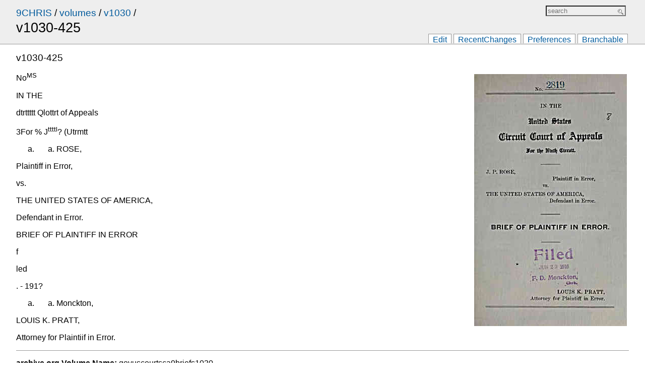

--- FILE ---
content_type: text/html
request_url: http://9chris.org/volumes/v1030/v1030-425/
body_size: 1781
content:
<!DOCTYPE html PUBLIC "-//W3C//DTD XHTML 1.0 Strict//EN"
 "http://www.w3.org/TR/xhtml1/DTD/xhtml1-strict.dtd">
<html xmlns="http://www.w3.org/1999/xhtml">

<head>

<meta http-equiv="Content-Type" content="text/html; charset=utf-8" />
<title>v1030-425</title>

<link rel="icon" href="../../../favicon.ico" type="image/x-icon" />

<link rel="stylesheet" href="../../../style.css" type="text/css" />

<link rel="stylesheet" href="../../../local.css" type="text/css" />


<link rel="alternate" type="application/x-wiki" title="Edit this page" href="/ikiwiki.cgi?do=edit&amp;page=volumes%2Fv1030%2Fv1030-425" />


<link rel="vcs-git" href="ssh://b-9chris@9chris.branchable.com/" title="wiki git repository" />

</head>
<body><script src="../../../ikiwiki/ikiwiki.js" type="text/javascript" charset="utf-8"></script>
<script src="../../../ikiwiki/relativedate.js" type="text/javascript" charset="utf-8"></script><script src="../../../ikiwiki/ikiwiki.js" type="text/javascript" charset="utf-8"></script>
<script src="../../../ikiwiki/toggle.js" type="text/javascript" charset="utf-8"></script>

<div class="page">

<div class="pageheader">
<div class="header">
<span>
<span class="parentlinks">

<a href="../../../">9CHRIS</a> / 

<a href="../../">volumes</a> / 

<a href="../">v1030</a> / 

</span>
<span class="title">
v1030-425

</span>
</span>

<form method="get" action="/ikiwiki.cgi" id="searchform">
<div>
<input type="text" id="searchbox" name="P" value="" size="16"
  placeholder="search" />
</div>
</form>


</div>


<div class="actions">
<ul>

<li><a href="/ikiwiki.cgi?do=edit&amp;page=volumes%2Fv1030%2Fv1030-425" rel="nofollow">Edit</a></li>


<li><a href="../../../recentchanges/">RecentChanges</a></li>




<li><a href="/ikiwiki.cgi?do=prefs">Preferences</a></li>



<li><a href="/ikiwiki.cgi?do=branchable">Branchable</a></li>





</ul>
</div>




</div>



<div id="pagebody">

<div id="content">
<h1>v1030-425</h1>

<p><img align="right" alt="Document Title Page" class="img" height="500" src="../v1030-425-small.jpg" width="303" /></p>

<p>No<sup>MS</sup></p>

<p>IN THE</p>

<p>dtrttttt Qlottrt of Appeals</p>

<p>3For % J<sup>ttttl</sup>? (Utrmtt</p>

<ol type="a">
<li><ol type="a">
<li>ROSE,</li>
</ol>
</li>
</ol>


<p>Plaintiff in Error,</p>

<p>vs.</p>

<p>THE UNITED STATES OF AMERICA,</p>

<p>Defendant in Error.</p>

<p>BRIEF OF PLAINTIFF IN ERROR</p>

<p>f</p>

<p>led</p>

<p>. - 191?</p>

<ol type="a">
<li><ol type="a">
<li>Monckton,</li>
</ol>
</li>
</ol>


<p>LOUIS K. PRATT,</p>

<p>Attorney for Plaintiif in Error.</p>

<hr />

<p><strong>archive.org Volume Name:</strong> govuscourtsca9briefs1030</p>

<p><strong>Volume:</strong> <a href="http://archive.org/stream/govuscourtsca9briefs1030">http://archive.org/stream/govuscourtsca9briefs1030</a></p>

<p><strong>Document Link:</strong> <a href="http://archive.org/stream/govuscourtsca9briefs1030#page/n424/mode/1up">http://archive.org/stream/govuscourtsca9briefs1030#page/n424/mode/1up</a></p>

<p><strong>Top Keywords (auto-generated):</strong></p>




<p>code, age, wooldridge, pac, section, rose, 1916, rape, girl, consent, alaska, cross, twelve, sixteen, sexual</p>




<p><strong>Top Key Phrases (auto-generated):</strong></p>




<p>statutory rape, code 1913, alaska code, grace carey, sexual intercourse, frank hall, forcible ravishment, section 1894, criminal code, sexual inter, oregon code, deputy marshals, sections 1894, section 318, section 2258, </p>

<p><strong>Document Status:</strong> UGLY</p>

</div>





</div>

<div id="footer" class="pagefooter">

<div id="pageinfo">




<div id="backlinks">
Links:

<a href="../">v1030</a>


</div>






<div class="pagedate">
Last edited <span class="relativedate" title="Sat, 09 Dec 2017 18:38:25 +0000">Sat Dec  9 18:38:25 2017</span>
<!-- Created <span class="relativedate" title="Sat, 09 Dec 2017 18:38:25 +0000">Sat Dec  9 18:38:25 2017</span> -->
</div>

</div>


<!-- from 9CHRIS -->
</div>

</div>

<!-- Piwik -->
<script type="text/javascript">
var pkBaseURL = (("https:" == document.location.protocol) ? "https://stats.9chris.org/" : "http://stats.9chris.org/");
document.write(unescape("%3Cscript src='" + pkBaseURL + "piwik.js' type='text/javascript'%3E%3C/script%3E"));
</script><script type="text/javascript">
try {
var piwikTracker = Piwik.getTracker(pkBaseURL + "piwik.php", 3);
piwikTracker.trackPageView();
piwikTracker.enableLinkTracking();
} catch( err ) {}
</script><noscript><p><img src="http://stats.9chris.org/piwik.php?idsite=3" style="border:0" alt="" /></p></noscript>
<!-- End Piwik Tracking Code -->

</body>
</html>
